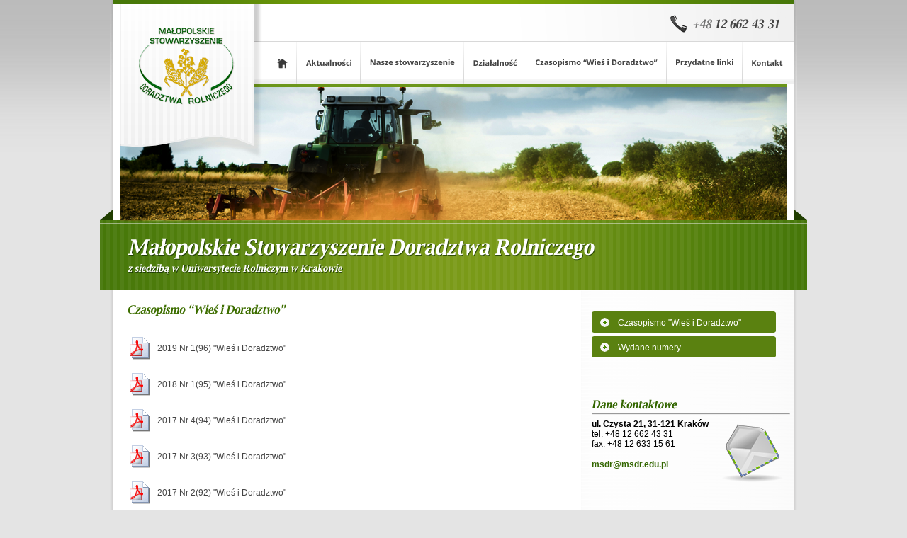

--- FILE ---
content_type: text/html; charset=utf-8
request_url: https://msdr.edu.pl/wydane-numery.html
body_size: 3103
content:
<!DOCTYPE html PUBLIC "-//W3C//DTD XHTML 1.0 Transitional//PL" "http://www.w3.org/TR/xhtml1/DTD/xhtml1-transitional.dtd">
<html xmlns="http://www.w3.org/1999/xhtml" xml:lang="pl" >
<head>
<title>Małopolskie Stowarzyszenie Doradztwa Rolnego - Wydane numery</title>
<base href="https://msdr.edu.pl/" />
<meta http-equiv="Content-Type" content="text/html; charset=utf-8" />
 

<link rel="stylesheet" type="text/css" href="https://msdr.edu.pl/tmp/cache/stylesheet_combined_8764c74db75a8d25a41d04bc7df7f654.css" media="all" />

<link rel="stylesheet" href="/jquery/fancybox/jquery.fancybox-1.3.4.css" type="text/css" media="screen" />
<script src="http://ajax.googleapis.com/ajax/libs/jquery/1.7.1/jquery.min.js"></script>
<script src="/jquery/fancybox/jquery.fancybox-1.3.4.pack.js"></script>
<script language="JavaScript" type="text/javascript" src="https://msdr.edu.pl/modules/jQuery/load.php?id=1"></script>

</head><body>


<div class="content_body">

        <div class="logo"> </div>
       <div class="green_line"> </div>
       <div class="phone_head"> </div>     
       <div class="top_menu">	<!-- menu top -->
<div id="idMenuTop">
    <div id="idMenuTopCenter" class="prawa" style="margin-right: 20px;">

   	<div class="lewa menu first"><a href="https://msdr.edu.pl/aktualnosci.html"><img src="/uploads/images/template/msdr/mn-domek.png" border="0" onClick="window.location.href='/'; return false; "></a></div>
        <div class="separator lewa"></div>
        <div class="lewa menu"><a href="https://msdr.edu.pl/aktualnosci.html"><img src="/uploads/images/template/msdr/mn-aktualnosci.png" border="0" /></a></div>
        <div class="separator lewa"></div>
        <div class="lewa menu"><a href="https://msdr.edu.pl/nasze-stowarzyszenie.html"><img src="/uploads/images/template/msdr/mn-stowarzyszenie.png" border="0" /></a></div>
        <div class="separator lewa"></div>
        <div class="lewa menu"><a href="https://msdr.edu.pl/dzialalnosc.html"><img src="/uploads/images/template/msdr/mn-dzialalnosc.png" border="0" /></a></div>
        <div class="separator lewa"></div>
        <div class="lewa menu"><a href="https://msdr.edu.pl/czasopismo-wies-i-doradztwo.html"><img src="/uploads/images/template/msdr/mn-czasopismo.png" border="0" /></a></div>
        <div class="separator lewa"></div>
        <div class="lewa menu"><a href="https://msdr.edu.pl/przydatne-linki.html"><img src="/uploads/images/template/msdr/mn-linki.png" border="0" /></a></div>
        <div class="separator lewa"></div>
        <div class="lewa menu"><a href="https://msdr.edu.pl/kontakt.html"><img src="/uploads/images/template/msdr/mn-kontakt.png" border="0" /></a></div>
    <div style="clear:left"></div>
  </div>

    <div style="clear:left"></div>
</div>
<!-- end menu top --> </div>       
       <div class="banner_b4"> </div>
      <div class="pasek"></div>
      <div class="banner_text"></div>
      <div class="main" style="height:auto;">
 
            <div class="content" style="float:left; width:610px;"><div style="margin-top: 20px; margin-bottom: 30px;"><img src="uploads/images/template/msdr/wies_i_doradztwo.png" alt="" /></div>
<div style="margin-bottom: 5px;"><div class="pdfIcon lewa"> </div><div class="lewa pdfLink"><a href="uploads/doc/WiD/2019_1(96)_WiD.pdf" target="_blank">2019 Nr 1(96) "Wieś i Doradztwo"</a></div><div style="clear: left;"> </div></div>
<div style="margin-bottom: 5px;"><div class="pdfIcon lewa"> </div><div class="lewa pdfLink"><a href="uploads/doc/WiD/2018_1(95)_WiD.pdf" target="_blank">2018 Nr 1(95) "Wieś i Doradztwo"</a></div><div style="clear: left;"> </div></div>
<div style="margin-bottom: 5px;"><div class="pdfIcon lewa"> </div><div class="lewa pdfLink"><a href="uploads/doc/WiD/2017_4(94)_WiD.pdf" target="_blank">2017 Nr 4(94) "Wieś i Doradztwo"</a></div><div style="clear: left;"> </div></div>
<div style="margin-bottom: 5px;"><div class="pdfIcon lewa"> </div><div class="lewa pdfLink"><a href="uploads/doc/WiD/2017_3(93)_WiD.pdf" target="_blank">2017 Nr 3(93) "Wieś i Doradztwo"</a></div><div style="clear: left;"> </div></div>
<div style="margin-bottom: 5px;"><div class="pdfIcon lewa"> </div><div class="lewa pdfLink"><a href="uploads/doc/WiD/2017_2(92)_WiD.pdf" target="_blank">2017 Nr 2(92) "Wieś i Doradztwo"</a></div><div style="clear: left;"> </div></div>
<div style="margin-bottom: 5px;"><div class="pdfIcon lewa"> </div><div class="lewa pdfLink"><a href="uploads/doc/WiD/2017_1(91)_WiD.pdf" target="_blank">2017 Nr 1(91) "Wieś i Doradztwo"</a></div><div style="clear: left;"> </div></div>
<div style="margin-bottom: 5px;"><div class="pdfIcon lewa"> </div><div class="lewa pdfLink"><a href="uploads/doc/WiD/2016_5(90)_WiD.pdf" target="_blank">2016 Nr 5(90) "Wieś i Doradztwo"</a></div><div style="clear: left;"> </div></div>
<div style="margin-bottom: 5px;"><div class="pdfIcon lewa"> </div><div class="lewa pdfLink"><a href="uploads/doc/WiD/2016_4(89)_WiD.pdf" target="_blank">2016 Nr 4(89) "Wieś i Doradztwo"</a></div><div style="clear: left;"> </div></div>
<div style="margin-bottom: 5px;"><div class="pdfIcon lewa"> </div><div class="lewa pdfLink"><a href="uploads/doc/WiD/2016_3(88)_WiD.pdf" target="_blank">2016 Nr 3(88) "Wieś i Doradztwo"</a></div><div style="clear: left;"> </div></div>
<div style="margin-bottom: 5px;"><div class="pdfIcon lewa"> </div><div class="lewa pdfLink"><a href="uploads/doc/WiD/2016_2(87)_WiD.pdf" target="_blank">2016 Nr 2(87) "Wieś i Doradztwo"</a></div><div style="clear: left;"> </div></div>
<div style="margin-bottom: 5px;"><div class="pdfIcon lewa"> </div><div class="lewa pdfLink"><a href="uploads/doc/WiD/2016_1(86)_WiD.pdf" target="_blank">2016 Nr 1(86) "Wieś i Doradztwo"</a></div><div style="clear: left;"> </div></div>
<div style="margin-bottom: 5px;"><div class="pdfIcon lewa"> </div><div class="lewa pdfLink"><a href="uploads/doc/WiD/2015_4(85)_WiD.pdf" target="_blank">2015 Nr 4(85) "Wieś i Doradztwo"</a></div><div style="clear: left;"> </div></div>
<div style="margin-bottom: 5px;"><div class="pdfIcon lewa"> </div><div class="lewa pdfLink"><a href="uploads/doc/WiD/2015_3(84)_WiD.pdf" target="_blank">2015 Nr 3(84) "Wieś i Doradztwo"</a></div><div style="clear: left;"> </div></div>
<div style="margin-bottom: 5px;"><div class="pdfIcon lewa"> </div><div class="lewa pdfLink"><a href="uploads/doc/WiD/2015_1-2(82-83)_WiD.pdf" target="_blank">2015 Nr 1-2(82-83) "Wieś i Doradztwo"</a></div><div style="clear: left;"> </div></div>
<div style="margin-bottom: 5px;"><div class="pdfIcon lewa"> </div><div class="lewa pdfLink"><a href="uploads/doc/WiD/2014_5(81)_WiD.pdf" target="_blank">2014 Nr 5(81) "Wieś i Doradztwo"</a></div><div style="clear: left;"> </div></div>
<div style="margin-bottom: 5px;"><div class="pdfIcon lewa"> </div><div class="lewa pdfLink"><a href="uploads/doc/WiD/2014_4(80)_WiD.pdf" target="_blank">2014 Nr 4(80) "Wieś i Doradztwo"</a></div><div style="clear: left;"> </div></div>
<div style="margin-bottom: 5px;"><div class="pdfIcon lewa"> </div><div class="lewa pdfLink"><a href="uploads/doc/WiD/2014_3(79)_WiD.pdf" target="_blank">2014 Nr 3(79) "Wieś i Doradztwo"</a></div><div style="clear: left;"> </div></div>
<div style="margin-bottom: 5px;"><div class="pdfIcon lewa"> </div><div class="lewa pdfLink"><a href="uploads/doc/WiD/2014_2(78)_WiD.pdf" target="_blank">2014 Nr 2(78) "Wieś i Doradztwo"</a></div><div style="clear: left;"> </div></div>
<div style="margin-bottom: 5px;"><div class="pdfIcon lewa"> </div><div class="lewa pdfLink"><a href="uploads/doc/WiD/2014_1(77)_WiD.pdf" target="_blank">2014 Nr 1(77) "Wieś i Doradztwo"</a></div><div style="clear: left;"> </div></div>
<div style="margin-bottom: 5px;"><div class="pdfIcon lewa"> </div><div class="lewa pdfLink"><a href="uploads/doc/WiD/2013_3-4(75-76)_WiD.pdf" target="_blank">2013 Nr 3-4(75-76) "Wieś i Doradztwo"</a></div><div style="clear: left;"> </div></div>
<div style="margin-bottom: 5px;"><div class="pdfIcon lewa"> </div><div class="lewa pdfLink"><a href="uploads/doc/WiD/2013_1-2(73-74)_WiD.pdf" target="_blank">2013 Nr 1-2(73-74) "Wieś i Doradztwo"</a></div><div style="clear: left;"> </div></div>
<div style="margin-bottom: 5px;"><div class="pdfIcon lewa"> </div><div class="lewa pdfLink"><a href="uploads/doc/WiD/2012_3-4(71-72)_WiD.pdf" target="_blank">2012 Nr 3-4(71-72) "Wieś i Doradztwo"</a></div><div style="clear: left;"> </div></div>
<div style="margin-bottom: 5px;"><div class="pdfIcon lewa"> </div><div class="lewa pdfLink"><a href="uploads/doc/WiD/2012_1-2(69-70)_WiD.pdf" target="_blank">2012 Nr 1-2(69-70) "Wieś i Doradztwo"</a></div><div style="clear: left;"> </div></div>
<div style="margin-bottom: 5px;"><div class="pdfIcon lewa"> </div><div class="lewa pdfLink"><a href="uploads/doc/WiD/2011_3-4(67-68)_WiD.pdf" target="_blank">2011 Nr 3-4(67-68) "Wieś i Doradztwo"</a></div><div style="clear: left;"> </div></div>
<div style="margin-bottom: 5px;"><div class="pdfIcon lewa"> </div><div class="lewa pdfLink"><a href="uploads/doc/WiD/2011_1-2(65–66)_WiD.pdf" target="_blank">2011 Nr 1-2(65–66) "Wieś i Doradztwo"</a></div><div style="clear: left;"> </div></div>
<div style="margin-bottom: 5px;"><div class="pdfIcon lewa"> </div><div class="lewa pdfLink"><a href="uploads/doc/WiD/2010_4(64)_WiD.pdf" target="_blank">2010 Nr 4(64) "Wieś i Doradztwo"</a></div><div style="clear: left;"> </div></div>
<div style="margin-bottom: 5px;"><div class="pdfIcon lewa"> </div><div class="lewa pdfLink"><a href="uploads/doc/WiD/2010_3(63)_WiD.pdf" target="_blank">2010 Nr 3(63) "Wieś i Doradztwo"</a></div><div style="clear: left;"> </div></div>
<div style="margin-bottom: 5px;"><div class="pdfIcon lewa"> </div><div class="lewa pdfLink"><a href="uploads/doc/WiD/2010_1-2(61–62)_WiD.pdf" target="_blank">2010 Nr 1-2(61–62) "Wieś i Doradztwo"</a></div><div style="clear: left;"> </div></div>
<div style="margin-bottom: 5px;"><div class="pdfIcon lewa"> </div><div class="lewa pdfLink"><a href="uploads/doc/WiD/2009_3-4(59–60)_WiD.pdf" target="_blank">2009 Nr 3-4(59–60) "Wieś i Doradztwo"</a></div><div style="clear: left;"> </div></div>
<div style="margin-bottom: 5px;"><div class="pdfIcon lewa"> </div><div class="lewa pdfLink"><a href="uploads/doc/WiD/2009_2(58)_WiD.pdf" target="_blank">2009 Nr 2(58) "Wieś i Doradztwo"</a></div><div style="clear: left;"> </div></div>
<div style="margin-bottom: 5px;"><div class="pdfIcon lewa"> </div><div class="lewa pdfLink"><a href="uploads/doc/WiD/2009_1(57)_WiD.pdf" target="_blank">2009 Nr 1(57) "Wieś i Doradztwo"</a></div><div style="clear: left;"> </div></div>
<div style="margin-bottom: 5px;"><div class="pdfIcon lewa"> </div><div class="lewa pdfLink"><a href="uploads/doc/WiD/2008_3-4(55–56)_WiD.pdf" target="_blank">2008 Nr 3-4(55–56) "Wieś i Doradztwo"</a></div><div style="clear: left;"> </div></div>
<div style="margin-bottom: 5px;"><div class="pdfIcon lewa"> </div><div class="lewa pdfLink"><a href="uploads/doc/WiD/2008_1-2(53–54)_WiD.pdf" target="_blank">2008 Nr 1-2(53–54) "Wieś i Doradztwo"</a></div><div style="clear: left;"> </div></div>
<div style="margin-bottom: 5px;"><div class="pdfIcon lewa"> </div><div class="lewa pdfLink"><a href="uploads/doc/WiD/2007_4(52)_WiD.pdf" target="_blank">2007 Nr 4(52) "Wieś i Doradztwo"</a></div><div style="clear: left;"> </div></div>
<div style="margin-bottom: 5px;"><div class="pdfIcon lewa"> </div><div class="lewa pdfLink"><a href="uploads/doc/WiD/2007_2-3(50-51)_WiD.pdf" target="_blank">2007 Nr 2-3(50-51) "Wieś i Doradztwo"</a></div><div style="clear: left;"> </div></div>
<div style="margin-bottom: 5px;"><div class="pdfIcon lewa"> </div><div class="lewa pdfLink"><a href="uploads/doc/WiD/2007_1(49)_WiD.pdf" target="_blank">2007 Nr 1(49) "Wieś i Doradztwo"</a></div><div style="clear: left;"> </div></div>
<div style="margin-bottom: 5px;"><div class="pdfIcon lewa"> </div><div class="lewa pdfLink"><a href="uploads/doc/WiD/2006_3-4(47-48)_WiD.pdf" target="_blank">2006 Nr 3-4(47-48) "Wieś i Doradztwo"</a></div><div style="clear: left;"> </div></div>
<div style="margin-bottom: 5px;"><div class="pdfIcon lewa"> </div><div class="lewa pdfLink"><a href="uploads/doc/WiD/2006_1-2(45-46)_WiD.pdf" target="_blank">2006 Nr 1-2(45-46) "Wieś i Doradztwo"</a></div><div style="clear: left;"> </div></div>
<div style="margin-bottom: 5px;"><div class="pdfIcon lewa"> </div><div class="lewa pdfLink"><a href="uploads/doc/WiD/2005_3-4(43-44)_WiD.pdf" target="_blank">2005 Nr 3-4(43-44) "Wieś i Doradztwo"</a></div><div style="clear: left;"> </div></div>
<div style="margin-bottom: 5px;"><div class="pdfIcon lewa"> </div><div class="lewa pdfLink"><a href="uploads/doc/WiD/2005_1-2(41-42)_WiD.pdf" target="_blank">2005 Nr 1-2(41-42) "Wieś i Doradztwo"</a></div><div style="clear: left;"> </div></div>
<div style="margin-bottom: 5px;"><div class="pdfIcon lewa"> </div><div class="lewa pdfLink"><a href="uploads/doc/WiD/2004_4(40)_WiD.pdf" target="_blank">2004 Nr 4(40) "Wieś i Doradztwo"</a></div><div style="clear: left;"> </div></div>
<div style="margin-bottom: 5px;"><div class="pdfIcon lewa"> </div><div class="lewa pdfLink"><a href="uploads/doc/WiD/2004_3(39)_WiD.pdf" target="_blank">2004 Nr 3(39) "Wieś i Doradztwo"</a></div><div style="clear: left;"> </div></div>
<div style="margin-bottom: 5px;"><div class="pdfIcon lewa"> </div><div class="lewa pdfLink"><a href="uploads/doc/WiD/2004_2(38)_WiD.pdf" target="_blank">2004 Nr 2(38) "Wieś i Doradztwo"</a></div><div style="clear: left;"> </div></div>
<div style="margin-bottom: 5px;"><div class="pdfIcon lewa"> </div><div class="lewa pdfLink"><a href="uploads/doc/WiD/2004_1(37)_WiD.pdf" target="_blank">2004 Nr 1(37) "Wieś i Doradztwo"</a></div><div style="clear: left;"> </div></div>
<div style="margin-bottom: 5px;"><div class="pdfIcon lewa"> </div><div class="lewa pdfLink"><a href="uploads/doc/WiD/2003_4(36)_WiD.pdf" target="_blank">2003 Nr 4(36) "Wieś i Doradztwo"</a></div><div style="clear: left;"> </div></div>
<div style="margin-bottom: 5px;"><div class="pdfIcon lewa"> </div><div class="lewa pdfLink"><a href="uploads/doc/WiD/2003_3(35)_WiD.pdf" target="_blank">2003 Nr 3(35) "Wieś i Doradztwo"</a></div><div style="clear: left;"> </div></div>
<div style="margin-bottom: 5px;"><div class="pdfIcon lewa"> </div><div class="lewa pdfLink"><a href="uploads/doc/WiD/2003_2(34)_WiD.pdf" target="_blank">2003 Nr 2(34) "Wieś i Doradztwo"</a></div><div style="clear: left;"> </div></div>
<div style="margin-bottom: 5px;"><div class="pdfIcon lewa"> </div><div class="lewa pdfLink"><a href="uploads/doc/WiD/2003_1(33)_WiD.pdf" target="_blank">2003 Nr 1(33) "Wieś i Doradztwo"</a></div><div style="clear: left;"> </div></div>
<div style="margin-bottom: 5px;"><div class="pdfIcon lewa"> </div><div class="lewa pdfLink"><a href="uploads/doc/WiD/2002_4(32)_WiD.pdf" target="_blank">2002 Nr 4(32) "Wieś i Doradztwo"</a></div><div style="clear: left;"> </div></div>
<div style="margin-bottom: 5px;"><div class="pdfIcon lewa"> </div><div class="lewa pdfLink"><a href="uploads/doc/WiD/2002_3(31)_WiD.pdf" target="_blank">2002 Nr 3(31) "Wieś i Doradztwo"</a></div><div style="clear: left;"> </div></div>
<div style="margin-bottom: 5px;"><div class="pdfIcon lewa"> </div><div class="lewa pdfLink"><a href="uploads/doc/WiD/2002_2(30)_WiD.pdf" target="_blank">2002 Nr 2(30) "Wieś i Doradztwo"</a></div><div style="clear: left;"> </div></div>
<div style="margin-bottom: 5px;"><div class="pdfIcon lewa"> </div><div class="lewa pdfLink"><a href="uploads/doc/WiD/2002_1(29)_WiD.pdf" target="_blank">2002 Nr 1(29) "Wieś i Doradztwo"</a></div><div style="clear: left;"> </div></div>
<div style="margin-bottom: 5px;"><div class="pdfIcon lewa"> </div><div class="lewa pdfLink"><a href="uploads/doc/WiD/2001_4(28)_WiD.pdf" target="_blank">2001 Nr 4(28) "Wieś i Doradztwo"</a></div><div style="clear: left;"> </div></div>
<div style="margin-bottom: 5px;"><div class="pdfIcon lewa"> </div><div class="lewa pdfLink"><a href="uploads/doc/WiD/2001_3(27)_WiD.pdf" target="_blank">2001 Nr 3(27) "Wieś i Doradztwo"</a></div><div style="clear: left;"> </div></div>
<div style="margin-bottom: 5px;"><div class="pdfIcon lewa"> </div><div class="lewa pdfLink"><a href="uploads/doc/WiD/2001_2(26)_WiD.pdf" target="_blank">2001 Nr 2(26) "Wieś i Doradztwo"</a></div><div style="clear: left;"> </div></div>
<div style="margin-bottom: 5px;"><div class="pdfIcon lewa"> </div><div class="lewa pdfLink"><a href="uploads/doc/WiD/2001_1(25)_WiD.pdf" target="_blank">2001 Nr 1(25) "Wieś i Doradztwo"</a></div><div style="clear: left;"> </div></div>
<div style="margin-bottom: 5px;"><div class="pdfIcon lewa"> </div><div class="lewa pdfLink"><a href="uploads/doc/WiD/2000_4(24)_WiD.pdf" target="_blank">2000 Nr 4(24) "Wieś i Doradztwo"</a></div><div style="clear: left;"> </div></div>
<div style="margin-bottom: 5px;"><div class="pdfIcon lewa"> </div><div class="lewa pdfLink"><a href="uploads/doc/WiD/2000_3(23)_WiD.pdf" target="_blank">2000 Nr 3(23) "Wieś i Doradztwo"</a></div><div style="clear: left;"> </div></div>
<div style="margin-bottom: 5px;"><div class="pdfIcon lewa"> </div><div class="lewa pdfLink"><a href="uploads/doc/WiD/2000_2(22)_WiD.pdf" target="_blank">2000 Nr 2(22) "Wieś i Doradztwo"</a></div><div style="clear: left;"> </div></div>
<div style="margin-bottom: 5px;"><div class="pdfIcon lewa"> </div><div class="lewa pdfLink"><a href="uploads/doc/WiD/2000_1(21)_WiD.pdf" target="_blank">2000 Nr 1(21) "Wieś i Doradztwo"</a></div><div style="clear: left;"> </div></div>
<div style="margin-bottom: 5px;"><div class="pdfIcon lewa"> </div><div class="lewa pdfLink"><a href="uploads/doc/WiD/1999_4(20)_WiD.pdf" target="_blank">1999 Nr 4(20) "Wieś i Doradztwo"</a></div><div style="clear: left;"> </div></div>
<div style="margin-bottom: 5px;"><div class="pdfIcon lewa"> </div><div class="lewa pdfLink"><a href="uploads/doc/WiD/1999_3(19)_WiD.pdf" target="_blank">1999 Nr 3(19) "Wieś i Doradztwo"</a></div><div style="clear: left;"> </div></div>
<div style="margin-bottom: 5px;"><div class="pdfIcon lewa"> </div><div class="lewa pdfLink"><a href="uploads/doc/WiD/1999_2(18)_WiD.pdf" target="_blank">1999 Nr 2(18) "Wieś i Doradztwo"</a></div><div style="clear: left;"> </div></div>
<div style="margin-bottom: 5px;"><div class="pdfIcon lewa"> </div><div class="lewa pdfLink"><a href="uploads/doc/WiD/1999_1(17)_WiD.pdf" target="_blank">1999 Nr 1(17) "Wieś i Doradztwo"</a></div><div style="clear: left;"> </div></div>
<div style="margin-bottom: 5px;"><div class="pdfIcon lewa"> </div><div class="lewa pdfLink"><a href="uploads/doc/WiD/1998_4(16)_WiD.pdf" target="_blank">1998 Nr 4(16) "Wieś i Doradztwo"</a></div><div style="clear: left;"> </div></div>
<div style="margin-bottom: 5px;"><div class="pdfIcon lewa"> </div><div class="lewa pdfLink"><a href="uploads/doc/WiD/1998_3(15)_WiD.pdf" target="_blank">1998 Nr 3(15) "Wieś i Doradztwo"</a></div><div style="clear: left;"> </div></div>
<div style="margin-bottom: 5px;"><div class="pdfIcon lewa"> </div><div class="lewa pdfLink"><a href="uploads/doc/WiD/1998_2(14)_WiD.pdf" target="_blank">1998 Nr 2(14) "Wieś i Doradztwo"</a></div><div style="clear: left;"> </div></div>
<div style="margin-bottom: 5px;"><div class="pdfIcon lewa"> </div><div class="lewa pdfLink"><a href="uploads/doc/WiD/1998_1(13)_WiD.pdf" target="_blank">1998 Nr 1(13) "Wieś i Doradztwo"</a></div><div style="clear: left;"> </div></div>
<div style="margin-bottom: 5px;"><div class="pdfIcon lewa"> </div><div class="lewa pdfLink"><a href="uploads/doc/WiD/1997_4(12)_WiD.pdf" target="_blank">1997 Nr 4(12) "Wieś i Doradztwo"</a></div><div style="clear: left;"> </div></div>
<div style="margin-bottom: 5px;"><div class="pdfIcon lewa"> </div><div class="lewa pdfLink"><a href="uploads/doc/WiD/1997_3(11)_WiD.pdf" target="_blank">1997 Nr 3(11) "Wieś i Doradztwo"</a></div><div style="clear: left;"> </div></div>
<div style="margin-bottom: 5px;"><div class="pdfIcon lewa"> </div><div class="lewa pdfLink"><a href="uploads/doc/WiD/1997_2(10)_WiD.pdf" target="_blank">1997 Nr 2(10) "Wieś i Doradztwo"</a></div><div style="clear: left;"> </div></div>
<div style="margin-bottom: 5px;"><div class="pdfIcon lewa"> </div><div class="lewa pdfLink"><a href="uploads/doc/WiD/1997_1(9)_WiD.pdf" target="_blank">1997 Nr 1(9) "Wieś i Doradztwo"</a></div><div style="clear: left;"> </div></div>
<div style="margin-bottom: 5px;"><div class="pdfIcon lewa"> </div><div class="lewa pdfLink"><a href="uploads/doc/WiD/1996_4(8)_WiD.pdf" target="_blank">1996 Nr 4(8) "Wieś i Doradztwo"</a></div><div style="clear: left;"> </div></div>
<div style="margin-bottom: 5px;"><div class="pdfIcon lewa"> </div><div class="lewa pdfLink"><a href="uploads/doc/WiD/1996_3(7)_WiD.pdf" target="_blank">1996 Nr 3(7) "Wieś i Doradztwo"</a></div><div style="clear: left;"> </div></div>
<div style="margin-bottom: 5px;"><div class="pdfIcon lewa"> </div><div class="lewa pdfLink"><a href="uploads/doc/WiD/1996_2(6)_WiD.pdf" target="_blank">1996 Nr 2(6) "Wieś i Doradztwo"</a></div><div style="clear: left;"> </div></div>
<div style="margin-bottom: 5px;"><div class="pdfIcon lewa"> </div><div class="lewa pdfLink"><a href="uploads/doc/WiD/1996_1(5)_WiD.pdf" target="_blank">1996 Nr 1(5) "Wieś i Doradztwo"</a></div><div style="clear: left;"> </div></div>
<div style="margin-bottom: 5px;"><div class="pdfIcon lewa"> </div><div class="lewa pdfLink"><a href="uploads/doc/WiD/1995_4_WiD.pdf" target="_blank">1995 Nr 4 "Wieś i Doradztwo"</a></div><div style="clear: left;"> </div></div>
<div style="margin-bottom: 5px;"><div class="pdfIcon lewa"> </div><div class="lewa pdfLink"><a href="uploads/doc/WiD/1995_3_WiD.pdf" target="_blank">1995 Nr 3 "Wieś i Doradztwo"</a></div><div style="clear: left;"> </div></div>
<div style="margin-bottom: 5px;"><div class="pdfIcon lewa"> </div><div class="lewa pdfLink"><a href="uploads/doc/WiD/1995_2_WiD.pdf" target="_blank">1995 Nr 2 "Wieś i Doradztwo"</a></div><div style="clear: left;"> </div></div>
<div style="margin-bottom: 5px;"><div class="pdfIcon lewa"> </div><div class="lewa pdfLink"><a href="uploads/doc/WiD/1995_1_WiD.pdf" target="_blank">1995 Nr 1 "Wieś i Doradztwo"</a></div><div style="clear: left;"> </div></div></div>
            <div class="rightcol" style="float:left; width:280px;">
             <div style="margin-top: 30px; margin-bottom: 0px;">
<div class="menu_boczne">
<div class="strzalka" style="float: left; margin-left: 12px; margin-right: 12px; margin-top: 9px;"> </div>
<div class="menu_rt_link"><a href="https://msdr.edu.pl/czasopismo-wies-i-doradztwo.html">Czasopismo &quot;Wieś i Doradztwo&quot;</a></div>
<div style="clear: left;"> </div>
</div>
</div>
<div style="margin-top: 5px; margin-bottom: 30px;">
<div class="menu_boczne">
<div class="strzalka" style="float: left; margin-left: 12px; margin-right: 12px; margin-top: 9px;"> </div>
<div class="menu_rt_link"><a href="https://msdr.edu.pl/wydane-numery.html">Wydane numery</a></div>
<div style="clear: left;"> </div>
</div>
</div>
              <br />
             <div style="position:relative;"><div style="margin-top: 15px;"><img src="uploads/images/template/msdr/dane_kontaktowe.png" alt="" /><hr style="color: #e0e0e0;" />
<div><strong>ul. Czysta 21, 31-121 Kraków</strong></div>
<div>tel. +48 12 662 43 31</div>
<div>fax. +48 12 633 15 61</div>
<div style="padding: 15px 0;"><a class="mailkontakt" href="mailto:msdr@msdr.edu.pl">msdr@msdr.edu.pl</a></div>
</div>
<div style="position: absolute; top: 35px; right: 10px;"><img src="uploads/images/template/msdr/koperta.png" alt="" /></div></div></div> 
            <div style="clear:left;"></div>          


      </div>
      <div class="bottom_banner_text"></div>
      <div class="bottom_menu">	<!-- menu top -->
<div id="idMenuBottom">
    <div id="idMenuTopCenter" class="lewa" style="margin-left: 25px;">

   	<div class="lewa menu_bt"><a href="https://msdr.edu.pl/">Home</a></div> 
        <div class="separator_bt lewa">|</div>
        <div class="lewa menu_bt"><a href="https://msdr.edu.pl/aktualnosci.html">Aktualności</a></div>
        <div class="separator_bt lewa">|</div>
        <div class="lewa menu_bt"><a href="https://msdr.edu.pl/nasze-stowarzyszenie.html">Nasze stowarzyszenie</a></div>
        <div class="separator_bt lewa">|</div>
        <div class="lewa menu_bt"><a href="https://msdr.edu.pl/dzialalnosc.html">Działalność</a></div>
        <div class="separator_bt lewa">|</div>
        <div class="lewa menu_bt"><a href="https://msdr.edu.pl/czasopismo-wies-i-doradztwo.html">Czasopismo &quot;Wieś i Doradztwo&quot;</a></div>
        <div class="separator_bt lewa">|</div>
        <div class="lewa menu_bt"><a href="https://msdr.edu.pl/przydatne-linki.html">Przydatne linki</a></div>
        <div class="separator_bt lewa">|</div>
        <div class="lewa menu_bt"><a href="https://msdr.edu.pl/kontakt.html">Kontakt</a></div>

<div class="prawa menu_bt" style="margin-right: 34px; margin-left:85px;"> Top</div>  
    <div style="clear:both"></div>
</div>

    <div style="clear:left"></div>
</div>
<!-- end menu top --></div>      
 <div class="foot" style="padding-right:10px;padding-top:10px;text-align:right;"><a href="http://rabbitstudio.pl/" title="Created by Rabbitstudio.pl"><img src="/uploads/images/template/msdr/rabbit_logo.png" border="0"/></a></div>
            
</div>
</body>
</html>

--- FILE ---
content_type: text/html; charset=UTF-8
request_url: https://msdr.edu.pl/modules/jQuery/load.php?id=1
body_size: 89
content:
$(function(){
	$('#idMenuTopCenter .menu').hover(
		function(){
			if(!$(this).hasClass('first')){
				$(this).find('img').css({
					'border-bottom':'solid 1px black'
				});
			}
		},
		function(){
			if(!$(this).hasClass('first')){
				$(this).find('img').css({
					'border-bottom':'solid 0px black'
				});
			}
		});
});
$(document).ready(function() {

	/* This is basic - uses default settings
	
	$("a#idAgroImgFancy").fancybox();
	
	Using custom settings */
	
	$("a#idAgroImgFancy").fancybox({
		'hideOnContentClick': true
	});

	/* Apply fancybox to multiple items
	
	$("a.group").fancybox({
		'transitionIn'	:	'elastic',
		'transitionOut'	:	'elastic',
		'speedIn'		:	600, 
		'speedOut'		:	200, 
		'overlayShow'	:	false
	});
	*/
});

--- FILE ---
content_type: text/css
request_url: https://msdr.edu.pl/tmp/cache/stylesheet_combined_8764c74db75a8d25a41d04bc7df7f654.css
body_size: 854
content:
@charset "utf-8";
/* CSS Document */

body {
	background-color: #e4e4e4;
	background-image: url(/uploads/images/template/msdr/gradient_top.png);
	background-repeat: repeat-x;
	background-position: left top;
	margin: 0px;
	padding: 0px;
	display: block;	
        font-size: 12px;
	text-decoration:none;
	font-family:Arial, Helvetica, sans-serif;
}

.content_body {
	display: block;
    margin-bottom: 0;
    margin-left: auto;
    margin-right: auto;
    padding: 0;
    width: 970px;
	
}

 a{
   color: #666666;
   text-decoration:none;
   font-family:Arial, Helvetica, sans-serif;

}

.content{
margin-left: 25px;
margin-right: 25px;
}
.rightcol{
margin-left: 20px;
}

.green_line {
	background: url(/uploads/images/template/msdr/green_line.gif) 100% 100% no-repeat;
	width: 970px;
	height: 5px;	
}

.phone_head {
	background: url(/uploads/images/template/msdr/phone_head.gif) 100% 100% no-repeat;
	width: 970px;
	height: 53px;	
}

.top_menu {
	background: url(/uploads/images/template/msdr/top_menu.gif) 100% 100% no-repeat;
	width: 970px;
	height: 61px;	
}

.banner {
	background: url(/uploads/images/template/msdr/banner-gl.png) 100% 100% no-repeat;
	width: 970px;
	height: 333px;	
}

.banner_text {
	background: url(/uploads/images/template/msdr/banner_text.png) 100% 100% no-repeat;
	width: 998px;
	height: 115px;	
	position: relative !important;
	margin-left: -14px;	
	margin-top: -17px;
}
.main {
	background: url(/uploads/images/template/msdr/main.gif) 100% 100% repeat;
	width: 970px;
	height: 5px;
	
}

.bottom_banner_text {
	background: url(/uploads/images/template/msdr/bottom_banner_text.png) 100% 100% no-repeat;
	width: 970px;
	height: 53px;
	
}

.menu_boczne {
	background: url(/uploads/images/template/msdr/menu_tlo.png) 100% 100% no-repeat;
	width: 260px;
	height: 30px;
}

.menu_rt_link {
    float: left;
    margin-top: 9px;
}

.menu_rt_link a{
   color: #ffffff;
   text-decoration:none;
   font-family:Arial, Helvetica, sans-serif;

}

.strzalka {
	background: url(/uploads/images/template/msdr/strzalka.png) 100% 100% no-repeat;
	width: 13px;
	height: 13px;

}

.bottom_menu {
	background: url(/uploads/images/template/msdr/bottom_menu_bg.gif) 100% 100% no-repeat;
	width: 970px;
	height: 53px;	
}

.foot{
	width: 970px;
	height: 45px;	
}

.lewa {
float: left;
}

.prawa {
float: right;
}

.separator {
background: url(/uploads/images/template/msdr/mn-separator.png) 100% 100% no-repeat;
	width: 13px;
	height: 60px;
        margin-right: 13px;	

}

.menu {
   margin-top: 25px;
}

.logo {
        position: absolute;
        background: url(/uploads/images/template/msdr/logo.png) 100% 100% no-repeat;
	width: 217px;
	height: 239px;
        margin-left: 15px;
}

.menu_bt {
    margin-top: 24px;
    margin-left: 15px;
    margin-right: 15px;
   font-family:Arial, Helvetica, sans-serif;
}

.menu_bt a{
   color: #444444;
   text-decoration:none;
   font-family:Arial, Helvetica, sans-serif;

}

.separator_bt {
        margin-top: 24px;
	color: #bcbbbc; 
}

.mailkontakt {
   text-decoration:none;
   font-family:Arial, Helvetica, sans-serif;
   color: #336600;
  font-weight:bold;
}

.banner_b1 {
	background: url(/uploads/images/template/msdr/banner-1gl.png) 100% 100% no-repeat;
	width: 970px;
	height: 193px;	
}

.banner_b2 {
	background: url(/uploads/images/template/msdr/banner-2gl.png) 100% 100% no-repeat;
	width: 970px;
	height: 193px;	
}

.banner_b3 {
	background: url(/uploads/images/template/msdr/banner-3gl.png) 100% 100% no-repeat;
	width: 970px;
	height: 193px;	
}

.banner_b4 {
	background: url(/uploads/images/template/msdr/banner-4gl.png) 100% 100% no-repeat;
	width: 970px;
	height: 193px;	
}

.banner_b5 {
	background: url(/uploads/images/template/msdr/banner-5gl.png) 100% 100% no-repeat;
	width: 970px;
	height: 193px;	
}

.banner_b6 {
	background: url(/uploads/images/template/msdr/banner-6gl.png) 100% 100% no-repeat;
	width: 970px;
	height: 193px;	
}

.banner_b7 {
	background: url(/uploads/images/template/msdr/banner-7gl.png) 100% 100% no-repeat;
	width: 970px;
	height: 193px;	
}

.pdfIcon {
background: url(/modules/FileManager/icons/themes/default/extensions/32px/pdf.png) 100% 100% no-repeat;
	width: 32px;
	height: 32px;
}

.pdfLink {
margin-top: 9px;
margin-left: 10px;

}

.pdfLink a{
   color: #444444;
   text-decoration:none;
   font-family:Arial, Helvetica, sans-serif;

}

#fbrp__35 , #fbrp__36{
height: 30px;
}

#fbrp__33 , #fbrp__35 , #fbrp__36 {
background-color: #f1f1f1;
border-bottom: #cecece 2px solid;
border-right: none;
border-left: none;
border-top: none;
color: #444444; 
font-size: 12px;
margin-top: 15px;
width: 290px;
font-family: tahoma,sans-serif;
}

#map {
border: #689014 2px solid;
}

.error_message {
display: none;
}

.fb_invalid {
color: red;
font-family: tahoma,sans-serif;
font-size: 10px;
}

.NewsSummaryLink a, #NewsPostDetailTitle {
font-size: 15px;
font-family: tahoma,sans-serif;
color: #3d6e00;
font-weight: bold;
font-style: italic;
}

.NewsSummary {
margin-bottom: 25px;
}

.NewsSummaryPostdate, .NewsSummaryAuthor, #NewsPostDetailAuthor {
color: #AAAAAA;
}

.NewsSummaryCategory, #NewsPostDetailCategory {
display: none;
}


#NewsPostDetailReturnLink a , .NewsSummaryMorelink a {
color: #3d6e00;
}

#NewsPostDetailReturnLink {
margin-bottom: 20px;
}

#NewsPostDetailHorizRule {
color: #ebebeb;
}

ul.list1{
display: none;
}
/* Stylesheet: Layout: msdr Modified On 2012-12-12 10:00:00 */
